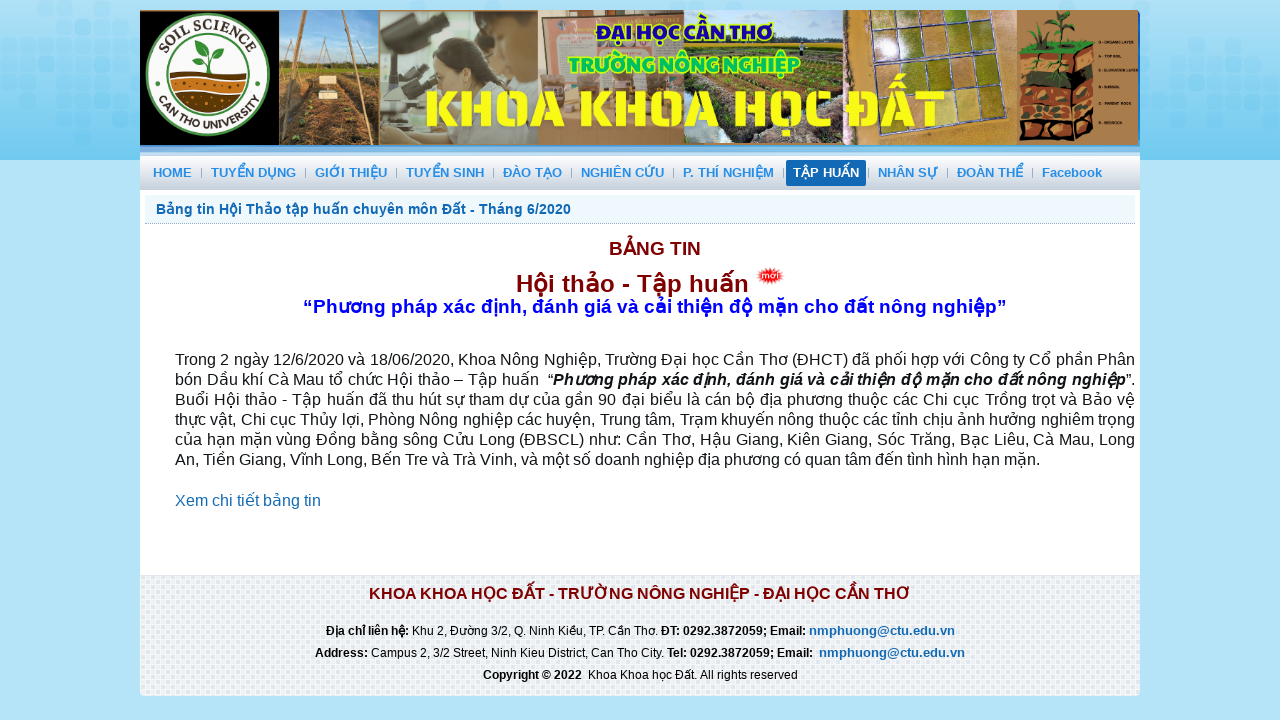

--- FILE ---
content_type: text/html; charset=utf-8
request_url: https://coa.ctu.edu.vn/tap-huan-khd.html
body_size: 10843
content:
<!DOCTYPE html>
<html dir="ltr" lang="vi-vn">
<head>
    	<base href="https://coa.ctu.edu.vn/tap-huan-khd.html" />
	<meta http-equiv="content-type" content="text/html; charset=utf-8" />
	<meta name="generator" content="Joomla! - Open Source Content Management" />
	<title>TẬP HUẤN</title>
	<link href="/tap-huan-khd.feed?type=rss" rel="alternate" type="application/rss+xml" title="RSS 2.0" />
	<link href="/tap-huan-khd.feed?type=atom" rel="alternate" type="application/atom+xml" title="Atom 1.0" />
	<link href="/templates/ctu_template/favicon.ico" rel="shortcut icon" type="image/vnd.microsoft.icon" />
	<link href="https://coa.ctu.edu.vn/modules/mod_jvlatest_news/tmpl/default/css/jvlatestnews.css" rel="stylesheet" type="text/css" />
	<script src="/media/system/js/mootools-core.js" type="text/javascript"></script>
	<script src="/media/system/js/core.js" type="text/javascript"></script>
	<script src="/media/system/js/mootools-more.js" type="text/javascript"></script>
	<script src="/media/jui/js/jquery.min.js" type="text/javascript"></script>
	<script src="/media/jui/js/jquery-noconflict.js" type="text/javascript"></script>
	<script src="/media/jui/js/jquery-migrate.min.js" type="text/javascript"></script>
	<script type="text/javascript">
jQuery(function($) {
			 $('.hasTip').each(function() {
				var title = $(this).attr('title');
				if (title) {
					var parts = title.split('::', 2);
					var mtelement = document.id(this);
					mtelement.store('tip:title', parts[0]);
					mtelement.store('tip:text', parts[1]);
				}
			});
			var JTooltips = new Tips($('.hasTip').get(), {"maxTitleChars": 50,"fixed": false});
		});
	</script>

    <link rel="stylesheet" href="/templates/system/css/system.css" />
    <link rel="stylesheet" href="/templates/system/css/general.css" />

    <!-- Created by Artisteer v4.1.0.59861 -->
    
    
    <meta name="viewport" content="initial-scale = 1.0, maximum-scale = 1.0, user-scalable = no, width = device-width">

    <!--[if lt IE 9]><script src="https://html5shiv.googlecode.com/svn/trunk/html5.js"></script><![endif]-->
    <link rel="stylesheet" href="/templates/ctu_template/css/template.css" media="screen">
    <!--[if lte IE 7]><link rel="stylesheet" href="/templates/ctu_template/css/template.ie7.css" media="screen" /><![endif]-->
    <link rel="stylesheet" href="/templates/ctu_template/css/template.responsive.css" media="all">

<link rel="shortcut icon" href="/favicon.ico" type="image/x-icon">
    <script>if ('undefined' != typeof jQuery) document._artxJQueryBackup = jQuery;</script>
    <script src="/templates/ctu_template/jquery.js"></script>
    <script>jQuery.noConflict();</script>

    <script src="/templates/ctu_template/script.js"></script>
        <script>if (document._artxJQueryBackup) jQuery = document._artxJQueryBackup;</script>
    <script src="/templates/ctu_template/script.responsive.js"></script>
</head>
<body>

<div id="art-main">
    <div class="art-sheet clearfix">
<header class="art-header"><!-- begin nostyle -->
<div class="art-nostyle">
<!-- begin nostyle content -->


<div class="custom"  >
	<p><img src="/images/upload/Cacbomon/KHD/Banner/2.png" alt="" width="998" height="135" /></p></div>
<!-- end nostyle content -->
</div>
<!-- end nostyle -->


    <div class="art-shapes">

            </div>
<h1 class="art-headline" data-left="46.42%">
    <a href="/"></a>
</h1>




                
                    
</header>
<nav class="art-nav">
    
<ul class="art-hmenu"><li class="item-153 deeper parent"><a href="/trang-chu-ssd.html">HOME</a><ul><li class="item-502"><a href="/trang-chu-ssd/hoi-nghi-hoi-thao-conference-workshop.html">Hội nghị, hội thảo (Conference, workshop)</a></li></ul></li><li class="item-303"><a href="/tuyen-dung-khd.html">TUYỂN DỤNG</a></li><li class="item-154"><a href="/gioi-thieu-khd.html">GIỚI THIỆU</a></li><li class="item-302 deeper parent"><a href="/tuyen-sinh-khd.html">TUYỂN SINH</a><ul><li class="item-353"><a href="/tuyen-sinh-khd/ts-dai-hoc.html">TS Đại học</a></li></ul></li><li class="item-155 deeper parent"><a href="/dao-tao-khd.html">ĐÀO TẠO</a><ul><li class="item-156"><a href="/dao-tao-khd/dai-hoc-khd.html">Đại học</a></li><li class="item-157"><a href="/dao-tao-khd/cao-hoc-khd.html">Cao học</a></li><li class="item-158"><a href="/dao-tao-khd/nghien-cuu-sinh-khd.html">Nghiên cứu sinh</a></li></ul></li><li class="item-159"><a href="/nghien-cuu-khoa-hoc-khd.html">NGHIÊN CỨU</a></li><li class="item-160 deeper parent"><a href="/phong-thi-nghiem-khd.html">P. THÍ NGHIỆM</a><ul><li class="item-161"><a href="/phong-thi-nghiem-khd/hoa-hoc-dat-khd.html">Hóa học đất</a></li><li class="item-162"><a href="/phong-thi-nghiem-khd/vat-ly-dat-khd.html">Vật lý đất</a></li><li class="item-163"><a href="/phong-thi-nghiem-khd/vi-sinh-vat-dat-khd.html">Vi sinh vật đất</a></li></ul></li><li class="item-305 current active"><a class=" active" href="/tap-huan-khd.html">TẬP HUẤN</a></li><li class="item-164"><a href="/nhan-su-khd.html">NHÂN SỰ</a></li><li class="item-306 deeper parent"><a href="/doan-the.html">ĐOÀN THỂ</a><ul><li class="item-307"><a href="/doan-the/cong-doan-khd.html">Công đoàn</a></li><li class="item-308"><a href="/doan-the/doan-thanh-nien-khd.html">Đoàn thanh niên</a></li></ul></li><li class="item-185"><a href="https://www.facebook.com/BomonKhoahocDat.DHCT/" target="_blank">Facebook</a></li></ul> 
    </nav>
<div class="art-layout-wrapper">
                <div class="art-content-layout">
                    <div class="art-content-layout-row">
                                                <div class="art-layout-cell art-content">
<div class="art-content-layout"><div class="art-content-layout-row"><div class="art-layout-cell" style="width: 100%;"></div></div></div><article class="art-post art-messages"><div class="art-postcontent clearfix"><div id="system-message-container">
	</div>
</div></article><div class="blog"><div class="items-leading">
            <div class="leading-0">
            <article class="art-post"><div class="art-postmetadataheader"><h2 class="art-postheader"><a href="/tap-huan-khd/779-tap-huan-man-khd.html">Bảng tin Hội Thảo tập huấn chuyên môn Đất - Tháng 6/2020</a></h2></div><div class="art-postcontent clearfix"><div class="art-article"><div dir="ltr" style="padding-left: 30px; text-align: center;" data-smartmail="gmail_signature">
<p style="text-align: center;"><span style="color: #800000;"><strong><span style="font-size: 18pt;"><span style="font-size: 14pt;">BẢNG TIN</span><br /></span></strong></span> <strong><span style="font-size: 18pt; color: #800000;">Hội thảo - Tập huấn<img src="/images/upload/Cacbomon/KHD/Banner/New-flash.gif" alt="" width="29" height="18" /> <br /></span><span style="color: #0000ff; font-size: 14pt;">“Phương pháp xác định, đánh giá và cải thiện độ mặn cho đất nông nghiệp”</span></strong></p>
</div>
<div dir="ltr" style="text-align: justify;" data-smartmail="gmail_signature"> </div>
<div dir="ltr" style="text-align: justify; padding-left: 30px;" data-smartmail="gmail_signature"><span style="font-size: 12pt;">Trong 2 ngày 12/6/2020 và 18/06/2020, Khoa Nông Nghiệp, Trường Đại học Cần Thơ (ĐHCT) đã phối hợp với Công ty Cổ phần Phân bón Dầu khí Cà Mau tổ chức Hội thảo – Tập huấn  “<strong><em>Phương pháp xác định, đánh giá và cải thiện độ mặn cho đất nông nghiệp</em></strong>”. Buổi Hội thảo - Tập huấn đã thu hút sự tham dự của gần 90 đại biểu là cán bộ địa phương thuộc các Chi cục Trồng trọt và Bảo vệ thực vật, Chi cục Thủy lợi, Phòng Nông nghiệp các huyện, Trung tâm, Trạm khuyến nông thuộc các tỉnh chịu ảnh hưởng nghiêm trọng của hạn mặn vùng Đồng bằng sông Cửu Long (ĐBSCL) như: Cần Thơ, Hậu Giang, Kiên Giang, Sóc Trăng, Bạc Liêu, Cà Mau, Long An, Tiền Giang, Vĩnh Long, Bến Tre và Trà Vinh, và một số doanh nghiệp địa phương có quan tâm đến tình hình hạn mặn.</span></div>
<div dir="ltr" style="text-align: justify; padding-left: 30px;" data-smartmail="gmail_signature"> </div>
<div dir="ltr" style="text-align: justify; padding-left: 30px;" data-smartmail="gmail_signature"><span style="font-size: 12pt;"><a href="/images/upload/Cacbomon/KHD/TapHuanSSD/Hoi-thao--Tap-huan-June2020-Upload.pdf" target="_blank" rel="alternate">Xem chi tiết bảng tin</a></span></div>
<div dir="ltr" style="text-align: justify;" data-smartmail="gmail_signature"> </div>
<div dir="ltr" style="text-align: justify;" data-smartmail="gmail_signature"> </div>
<div dir="ltr" style="text-align: justify;" data-smartmail="gmail_signature"> </div></div></div></article>        </div>
            </div>
</div>


                        </div>
                                            </div>
                </div>
            </div>

<footer class="art-footer">
    <!-- begin nostyle -->
<div class="art-nostyle">
<!-- begin nostyle content -->


<div class="custom"  >
	<p style="text-align: center;"><span style="color: #800000; font-size: 12pt;"><strong>KHOA KHOA HỌC ĐẤT - TRƯỜNG NÔNG NGHIỆP - ĐẠI HỌC CẦN THƠ<span style="font-size: 8pt;"><br /></span></strong></span><span style="color: #800000; font-size: 12pt;"><strong><br /></strong></span><strong><span style="color: #000000;">Địa chỉ liên hệ: </span></strong><span style="color: #000000;">Khu 2, Đường 3/2, Q. Ninh Kiều, TP. Cần Thơ</span><span style="color: #000000;">.</span><strong><span style="color: #000000;"> ĐT: 0292.3872059; Email: <span id="cloak35dbf6df88bea66ef3bc52ce32bd2ed6"><a href="mailto:lttchi@ctu.edu.vn" rel="alternate">nmphuong@ctu.edu.vn</a></span></span><br /><span style="color: #000000;">Address: </span></strong><span style="color: #000000;">Campus 2, 3/2 Street, Ninh Kieu District, Can Tho City</span><span style="color: #000000;">.</span><strong><span style="color: #000000;"> Tel: 0292.3872059; Email: <span id="cloak252bfa477d31de13a5574480ba2926bd"> <a href="mailto:lttchi@ctu.edu.vn" rel="alternate">nmphuong@ctu.edu.vn</a></span><br /></span></strong><strong><span style="color: #000000;">Copyright © 2022 </span></strong><span style="color: #000000;"> Khoa Khoa học Đất</span><span style="color: #000000;"><a style="color: #000000;">.</a> All rights reserved</span></p></div>
<!-- end nostyle content -->
</div>
<!-- end nostyle -->
</footer>

    </div>
    <p class="art-page-footer">
        <span id="art-footnote-links"></span>
    </p>
</div>



</body>
</html>